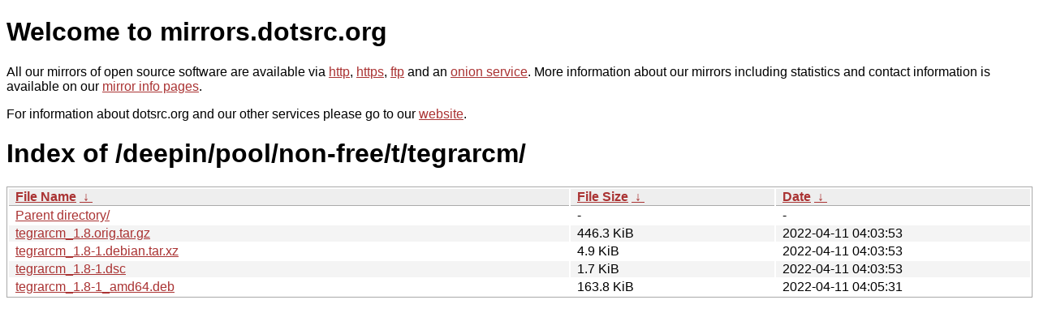

--- FILE ---
content_type: text/html
request_url: https://mirrors.sunsite.dk/deepin/pool/non-free/t/tegrarcm/?C=M&O=A
body_size: 2670
content:
<!DOCTYPE html PUBLIC "-//W3C//DTD XHTML 1.0 Strict//EN" "http://www.w3.org/TR/xhtml1/DTD/xhtml1-strict.dtd">
<html xmlns="http://www.w3.org/1999/xhtml">
<head><meta name="viewport" content="width=device-width"/><meta http-equiv="content-type" content="text/html; charset=utf-8"/><style type="text/css">body,html {background:#fff;font-family:"Bitstream Vera Sans","Lucida Grande","Lucida Sans Unicode",Lucidux,Verdana,Lucida,sans-serif;}tr:nth-child(even) {background:#f4f4f4;}th,td {padding:0.1em 0.5em;}th {text-align:left;font-weight:bold;background:#eee;border-bottom:1px solid #aaa;}#list {border:1px solid #aaa;width:100%;}a {color:#a33;}a:hover {color:#e33;}</style>

<title>mirrors.dotsrc.org</title>
</head><body>
<h1>Welcome to mirrors.dotsrc.org</h1>
<p>
All our mirrors of open source software are available via <a href="http://mirrors.dotsrc.org">http</a>, <a href="https://mirrors.dotsrc.org">https</a>, <a href="ftp://mirrors.dotsrc.org">ftp</a> and an <a href="http://dotsrccccbidkzg7oc7oj4ugxrlfbt64qebyunxbrgqhxiwj3nl6vcad.onion/">onion service</a>.
More information about our mirrors including statistics and contact
information is available on our <a
href="//dotsrc.org/mirrors/">mirror info pages</a>.
</p>

<p>
For information about dotsrc.org and our other services please go to our
<a href="//dotsrc.org">website</a>.
</p>
<h1>Index of
/deepin/pool/non-free/t/tegrarcm/</h1>
<table id="list"><thead><tr><th style="width:55%"><a href="?C=N&amp;O=A">File Name</a>&nbsp;<a href="?C=N&amp;O=D">&nbsp;&darr;&nbsp;</a></th><th style="width:20%"><a href="?C=S&amp;O=A">File Size</a>&nbsp;<a href="?C=S&amp;O=D">&nbsp;&darr;&nbsp;</a></th><th style="width:25%"><a href="?C=M&amp;O=A">Date</a>&nbsp;<a href="?C=M&amp;O=D">&nbsp;&darr;&nbsp;</a></th></tr></thead>
<tbody><tr><td class="link"><a href="../?C=M&amp;O=A">Parent directory/</a></td><td class="size">-</td><td class="date">-</td></tr>
<tr><td class="link"><a href="tegrarcm_1.8.orig.tar.gz" title="tegrarcm_1.8.orig.tar.gz">tegrarcm_1.8.orig.tar.gz</a></td><td class="size">446.3 KiB</td><td class="date">2022-04-11 04:03:53</td></tr>
<tr><td class="link"><a href="tegrarcm_1.8-1.debian.tar.xz" title="tegrarcm_1.8-1.debian.tar.xz">tegrarcm_1.8-1.debian.tar.xz</a></td><td class="size">4.9 KiB</td><td class="date">2022-04-11 04:03:53</td></tr>
<tr><td class="link"><a href="tegrarcm_1.8-1.dsc" title="tegrarcm_1.8-1.dsc">tegrarcm_1.8-1.dsc</a></td><td class="size">1.7 KiB</td><td class="date">2022-04-11 04:03:53</td></tr>
<tr><td class="link"><a href="tegrarcm_1.8-1_amd64.deb" title="tegrarcm_1.8-1_amd64.deb">tegrarcm_1.8-1_amd64.deb</a></td><td class="size">163.8 KiB</td><td class="date">2022-04-11 04:05:31</td></tr>
</tbody></table></body></html>